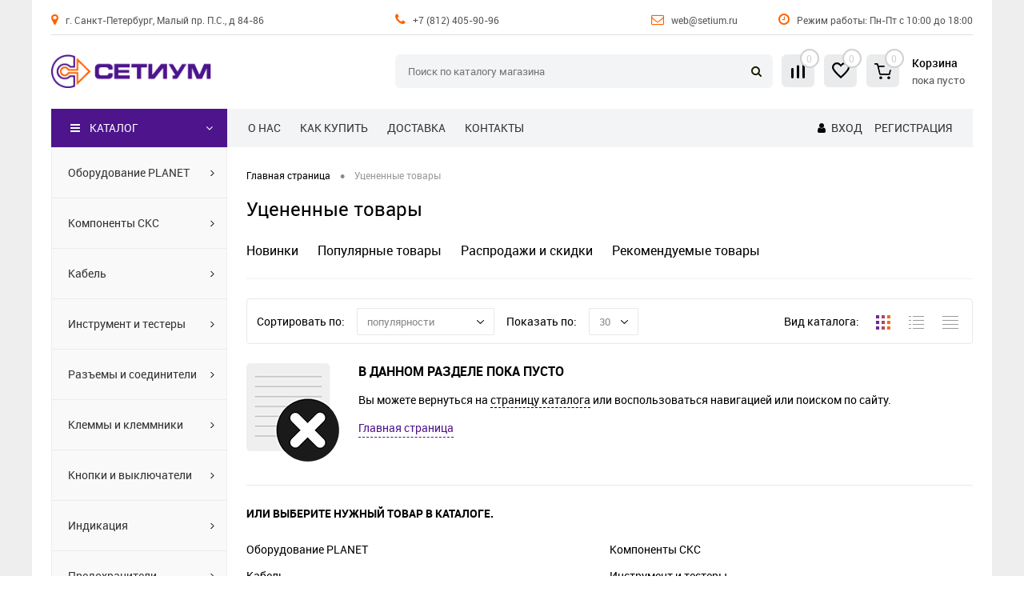

--- FILE ---
content_type: text/html; charset=UTF-8
request_url: https://setium.ru/discount/
body_size: 11793
content:
<!DOCTYPE html>
<html lang="ru">
	<head>
		<meta charset="UTF-8">
		<meta name="format-detection" content="telephone=no">
		<meta name="viewport" content="width=device-width, initial-scale=1, maximum-scale=1, user-scalable=0">
		<link rel="shortcut icon" type="image/x-icon" href="/favicon.ico?v=1670947465">
		<meta http-equiv="X-UA-Compatible" content="IE=edge">
		<meta name="theme-color" content="#4d148c">
																																								<meta http-equiv="Content-Type" content="text/html; charset=UTF-8" />
<meta name="robots" content="index, follow" />
<meta name="keywords" content="Уцененные товары" />
<meta name="description" content="Уцененные товары" />
<link href="/bitrix/cache/css/s1/dresscode/kernel_main/kernel_main_v1.css?176922085610074" type="text/css"  rel="stylesheet" />
<link href="/bitrix/js/ui/design-tokens/dist/ui.design-tokens.min.css?168830953122029" type="text/css"  rel="stylesheet" />
<link href="/bitrix/js/ui/fonts/opensans/ui.font.opensans.min.css?16883094712320" type="text/css"  rel="stylesheet" />
<link href="/bitrix/js/main/popup/dist/main.popup.bundle.min.css?168830955726598" type="text/css"  rel="stylesheet" />
<link href="/bitrix/cache/css/s1/dresscode/page_5cd1ddf4b04e0173e9891e6442ef4857/page_5cd1ddf4b04e0173e9891e6442ef4857_v1.css?17692229027817" type="text/css"  rel="stylesheet" />
<link href="/bitrix/cache/css/s1/dresscode/template_599b51fde1f961d6f3da70bdc1f299e3/template_599b51fde1f961d6f3da70bdc1f299e3_v1.css?1769220861359442" type="text/css"  data-template-style="true" rel="stylesheet" />
<link href="/bitrix/panel/main/popup.min.css?168830950420774" type="text/css"  data-template-style="true"  rel="stylesheet" />
<script>if(!window.BX)window.BX={};if(!window.BX.message)window.BX.message=function(mess){if(typeof mess==='object'){for(let i in mess) {BX.message[i]=mess[i];} return true;}};</script>
<script>(window.BX||top.BX).message({'JS_CORE_LOADING':'Загрузка...','JS_CORE_NO_DATA':'- Нет данных -','JS_CORE_WINDOW_CLOSE':'Закрыть','JS_CORE_WINDOW_EXPAND':'Развернуть','JS_CORE_WINDOW_NARROW':'Свернуть в окно','JS_CORE_WINDOW_SAVE':'Сохранить','JS_CORE_WINDOW_CANCEL':'Отменить','JS_CORE_WINDOW_CONTINUE':'Продолжить','JS_CORE_H':'ч','JS_CORE_M':'м','JS_CORE_S':'с','JSADM_AI_HIDE_EXTRA':'Скрыть лишние','JSADM_AI_ALL_NOTIF':'Показать все','JSADM_AUTH_REQ':'Требуется авторизация!','JS_CORE_WINDOW_AUTH':'Войти','JS_CORE_IMAGE_FULL':'Полный размер'});</script>

<script src="/bitrix/js/main/core/core.min.js?1688309559219752"></script>

<script>BX.setJSList(['/bitrix/js/main/core/core_ajax.js','/bitrix/js/main/core/core_promise.js','/bitrix/js/main/polyfill/promise/js/promise.js','/bitrix/js/main/loadext/loadext.js','/bitrix/js/main/loadext/extension.js','/bitrix/js/main/polyfill/promise/js/promise.js','/bitrix/js/main/polyfill/find/js/find.js','/bitrix/js/main/polyfill/includes/js/includes.js','/bitrix/js/main/polyfill/matches/js/matches.js','/bitrix/js/ui/polyfill/closest/js/closest.js','/bitrix/js/main/polyfill/fill/main.polyfill.fill.js','/bitrix/js/main/polyfill/find/js/find.js','/bitrix/js/main/polyfill/matches/js/matches.js','/bitrix/js/main/polyfill/core/dist/polyfill.bundle.js','/bitrix/js/main/core/core.js','/bitrix/js/main/polyfill/intersectionobserver/js/intersectionobserver.js','/bitrix/js/main/lazyload/dist/lazyload.bundle.js','/bitrix/js/main/polyfill/core/dist/polyfill.bundle.js','/bitrix/js/main/parambag/dist/parambag.bundle.js']);
</script>
<script>(window.BX||top.BX).message({'pull_server_enabled':'Y','pull_config_timestamp':'1679678820','pull_guest_mode':'N','pull_guest_user_id':'0'});(window.BX||top.BX).message({'PULL_OLD_REVISION':'Для продолжения корректной работы с сайтом необходимо перезагрузить страницу.'});</script>
<script>(window.BX||top.BX).message({'JS_CORE_LOADING':'Загрузка...','JS_CORE_NO_DATA':'- Нет данных -','JS_CORE_WINDOW_CLOSE':'Закрыть','JS_CORE_WINDOW_EXPAND':'Развернуть','JS_CORE_WINDOW_NARROW':'Свернуть в окно','JS_CORE_WINDOW_SAVE':'Сохранить','JS_CORE_WINDOW_CANCEL':'Отменить','JS_CORE_WINDOW_CONTINUE':'Продолжить','JS_CORE_H':'ч','JS_CORE_M':'м','JS_CORE_S':'с','JSADM_AI_HIDE_EXTRA':'Скрыть лишние','JSADM_AI_ALL_NOTIF':'Показать все','JSADM_AUTH_REQ':'Требуется авторизация!','JS_CORE_WINDOW_AUTH':'Войти','JS_CORE_IMAGE_FULL':'Полный размер'});</script>
<script>(window.BX||top.BX).message({'AMPM_MODE':false});(window.BX||top.BX).message({'MONTH_1':'Январь','MONTH_2':'Февраль','MONTH_3':'Март','MONTH_4':'Апрель','MONTH_5':'Май','MONTH_6':'Июнь','MONTH_7':'Июль','MONTH_8':'Август','MONTH_9':'Сентябрь','MONTH_10':'Октябрь','MONTH_11':'Ноябрь','MONTH_12':'Декабрь','MONTH_1_S':'января','MONTH_2_S':'февраля','MONTH_3_S':'марта','MONTH_4_S':'апреля','MONTH_5_S':'мая','MONTH_6_S':'июня','MONTH_7_S':'июля','MONTH_8_S':'августа','MONTH_9_S':'сентября','MONTH_10_S':'октября','MONTH_11_S':'ноября','MONTH_12_S':'декабря','MON_1':'янв','MON_2':'фев','MON_3':'мар','MON_4':'апр','MON_5':'май','MON_6':'июн','MON_7':'июл','MON_8':'авг','MON_9':'сен','MON_10':'окт','MON_11':'ноя','MON_12':'дек','DAY_OF_WEEK_0':'Воскресенье','DAY_OF_WEEK_1':'Понедельник','DAY_OF_WEEK_2':'Вторник','DAY_OF_WEEK_3':'Среда','DAY_OF_WEEK_4':'Четверг','DAY_OF_WEEK_5':'Пятница','DAY_OF_WEEK_6':'Суббота','DOW_0':'Вс','DOW_1':'Пн','DOW_2':'Вт','DOW_3':'Ср','DOW_4':'Чт','DOW_5':'Пт','DOW_6':'Сб','FD_SECOND_AGO_0':'#VALUE# секунд назад','FD_SECOND_AGO_1':'#VALUE# секунду назад','FD_SECOND_AGO_10_20':'#VALUE# секунд назад','FD_SECOND_AGO_MOD_1':'#VALUE# секунду назад','FD_SECOND_AGO_MOD_2_4':'#VALUE# секунды назад','FD_SECOND_AGO_MOD_OTHER':'#VALUE# секунд назад','FD_SECOND_DIFF_0':'#VALUE# секунд','FD_SECOND_DIFF_1':'#VALUE# секунда','FD_SECOND_DIFF_10_20':'#VALUE# секунд','FD_SECOND_DIFF_MOD_1':'#VALUE# секунда','FD_SECOND_DIFF_MOD_2_4':'#VALUE# секунды','FD_SECOND_DIFF_MOD_OTHER':'#VALUE# секунд','FD_SECOND_SHORT':'#VALUE#с','FD_MINUTE_AGO_0':'#VALUE# минут назад','FD_MINUTE_AGO_1':'#VALUE# минуту назад','FD_MINUTE_AGO_10_20':'#VALUE# минут назад','FD_MINUTE_AGO_MOD_1':'#VALUE# минуту назад','FD_MINUTE_AGO_MOD_2_4':'#VALUE# минуты назад','FD_MINUTE_AGO_MOD_OTHER':'#VALUE# минут назад','FD_MINUTE_DIFF_0':'#VALUE# минут','FD_MINUTE_DIFF_1':'#VALUE# минута','FD_MINUTE_DIFF_10_20':'#VALUE# минут','FD_MINUTE_DIFF_MOD_1':'#VALUE# минута','FD_MINUTE_DIFF_MOD_2_4':'#VALUE# минуты','FD_MINUTE_DIFF_MOD_OTHER':'#VALUE# минут','FD_MINUTE_0':'#VALUE# минут','FD_MINUTE_1':'#VALUE# минуту','FD_MINUTE_10_20':'#VALUE# минут','FD_MINUTE_MOD_1':'#VALUE# минуту','FD_MINUTE_MOD_2_4':'#VALUE# минуты','FD_MINUTE_MOD_OTHER':'#VALUE# минут','FD_MINUTE_SHORT':'#VALUE#мин','FD_HOUR_AGO_0':'#VALUE# часов назад','FD_HOUR_AGO_1':'#VALUE# час назад','FD_HOUR_AGO_10_20':'#VALUE# часов назад','FD_HOUR_AGO_MOD_1':'#VALUE# час назад','FD_HOUR_AGO_MOD_2_4':'#VALUE# часа назад','FD_HOUR_AGO_MOD_OTHER':'#VALUE# часов назад','FD_HOUR_DIFF_0':'#VALUE# часов','FD_HOUR_DIFF_1':'#VALUE# час','FD_HOUR_DIFF_10_20':'#VALUE# часов','FD_HOUR_DIFF_MOD_1':'#VALUE# час','FD_HOUR_DIFF_MOD_2_4':'#VALUE# часа','FD_HOUR_DIFF_MOD_OTHER':'#VALUE# часов','FD_HOUR_SHORT':'#VALUE#ч','FD_YESTERDAY':'вчера','FD_TODAY':'сегодня','FD_TOMORROW':'завтра','FD_DAY_AGO_0':'#VALUE# дней назад','FD_DAY_AGO_1':'#VALUE# день назад','FD_DAY_AGO_10_20':'#VALUE# дней назад','FD_DAY_AGO_MOD_1':'#VALUE# день назад','FD_DAY_AGO_MOD_2_4':'#VALUE# дня назад','FD_DAY_AGO_MOD_OTHER':'#VALUE# дней назад','FD_DAY_DIFF_0':'#VALUE# дней','FD_DAY_DIFF_1':'#VALUE# день','FD_DAY_DIFF_10_20':'#VALUE# дней','FD_DAY_DIFF_MOD_1':'#VALUE# день','FD_DAY_DIFF_MOD_2_4':'#VALUE# дня','FD_DAY_DIFF_MOD_OTHER':'#VALUE# дней','FD_DAY_AT_TIME':'#DAY# в #TIME#','FD_DAY_SHORT':'#VALUE#д','FD_MONTH_AGO_0':'#VALUE# месяцев назад','FD_MONTH_AGO_1':'#VALUE# месяц назад','FD_MONTH_AGO_10_20':'#VALUE# месяцев назад','FD_MONTH_AGO_MOD_1':'#VALUE# месяц назад','FD_MONTH_AGO_MOD_2_4':'#VALUE# месяца назад','FD_MONTH_AGO_MOD_OTHER':'#VALUE# месяцев назад','FD_MONTH_DIFF_0':'#VALUE# месяцев','FD_MONTH_DIFF_1':'#VALUE# месяц','FD_MONTH_DIFF_10_20':'#VALUE# месяцев','FD_MONTH_DIFF_MOD_1':'#VALUE# месяц','FD_MONTH_DIFF_MOD_2_4':'#VALUE# месяца','FD_MONTH_DIFF_MOD_OTHER':'#VALUE# месяцев','FD_MONTH_SHORT':'#VALUE#мес','FD_YEARS_AGO_0':'#VALUE# лет назад','FD_YEARS_AGO_1':'#VALUE# год назад','FD_YEARS_AGO_10_20':'#VALUE# лет назад','FD_YEARS_AGO_MOD_1':'#VALUE# год назад','FD_YEARS_AGO_MOD_2_4':'#VALUE# года назад','FD_YEARS_AGO_MOD_OTHER':'#VALUE# лет назад','FD_YEARS_DIFF_0':'#VALUE# лет','FD_YEARS_DIFF_1':'#VALUE# год','FD_YEARS_DIFF_10_20':'#VALUE# лет','FD_YEARS_DIFF_MOD_1':'#VALUE# год','FD_YEARS_DIFF_MOD_2_4':'#VALUE# года','FD_YEARS_DIFF_MOD_OTHER':'#VALUE# лет','FD_YEARS_SHORT_0':'#VALUE#л','FD_YEARS_SHORT_1':'#VALUE#г','FD_YEARS_SHORT_10_20':'#VALUE#л','FD_YEARS_SHORT_MOD_1':'#VALUE#г','FD_YEARS_SHORT_MOD_2_4':'#VALUE#г','FD_YEARS_SHORT_MOD_OTHER':'#VALUE#л','CAL_BUTTON':'Выбрать','CAL_TIME_SET':'Установить время','CAL_TIME':'Время','FD_LAST_SEEN_TOMORROW':'завтра в #TIME#','FD_LAST_SEEN_NOW':'только что','FD_LAST_SEEN_TODAY':'сегодня в #TIME#','FD_LAST_SEEN_YESTERDAY':'вчера в #TIME#','FD_LAST_SEEN_MORE_YEAR':'более года назад'});</script>
<script type="extension/settings" data-extension="main.date">{"formats":{"FORMAT_DATE":"DD.MM.YYYY","FORMAT_DATETIME":"DD.MM.YYYY HH:MI:SS","SHORT_DATE_FORMAT":"d.m.Y","MEDIUM_DATE_FORMAT":"j M Y","LONG_DATE_FORMAT":"j F Y","DAY_MONTH_FORMAT":"j F","DAY_SHORT_MONTH_FORMAT":"j M","SHORT_DAY_OF_WEEK_MONTH_FORMAT":"D, j F","SHORT_DAY_OF_WEEK_SHORT_MONTH_FORMAT":"D, j M","DAY_OF_WEEK_MONTH_FORMAT":"l, j F","FULL_DATE_FORMAT":"l, j F Y","SHORT_TIME_FORMAT":"H:i","LONG_TIME_FORMAT":"H:i:s"}}</script>
<script>(window.BX||top.BX).message({'WEEK_START':'1'});</script>
<script>(window.BX||top.BX).message({'LANGUAGE_ID':'ru','FORMAT_DATE':'DD.MM.YYYY','FORMAT_DATETIME':'DD.MM.YYYY HH:MI:SS','COOKIE_PREFIX':'SETIUM_V4','SERVER_TZ_OFFSET':'10800','UTF_MODE':'Y','SITE_ID':'s1','SITE_DIR':'/','USER_ID':'','SERVER_TIME':'1769222902','USER_TZ_OFFSET':'0','USER_TZ_AUTO':'Y','bitrix_sessid':'b3563cb5cff4fc4253117d11c869a01a'});</script>


<script  src="/bitrix/cache/js/s1/dresscode/kernel_main/kernel_main_v1.js?1769220856132855"></script>
<script src="/bitrix/js/pull/protobuf/protobuf.min.js?167094704976433"></script>
<script src="/bitrix/js/pull/protobuf/model.min.js?167094704914190"></script>
<script src="/bitrix/js/rest/client/rest.client.min.js?16709470519240"></script>
<script src="/bitrix/js/pull/client/pull.client.min.js?168830952348309"></script>
<script src="/bitrix/js/main/popup/dist/main.popup.bundle.min.js?168830955765670"></script>
<script>BX.setJSList(['/bitrix/js/main/core/core_fx.js','/bitrix/js/main/pageobject/pageobject.js','/bitrix/js/main/core/core_window.js','/bitrix/js/main/date/main.date.js','/bitrix/js/main/core/core_date.js','/bitrix/components/dresscode/simple.offers/templates/.default/script.js','/bitrix/templates/dresscode/js/jquery-1.11.0.min.js','/bitrix/templates/dresscode/js/jquery.easing.1.3.js','/bitrix/templates/dresscode/js/rangeSlider.js','/bitrix/templates/dresscode/js/maskedinput.js','/bitrix/templates/dresscode/js/system.js','/bitrix/templates/dresscode/js/topMenu.js','/bitrix/templates/dresscode/js/topSearch.js','/bitrix/templates/dresscode/js/dwCarousel.js','/bitrix/templates/dresscode/js/dwSlider.js','/bitrix/templates/dresscode/js/dwZoomer.js','/bitrix/templates/dresscode/js/dwTimer.js','/bitrix/templates/dresscode/js/att.js','/bitrix/components/dresscode/search.line/templates/version2/script.js','/bitrix/templates/dresscode/components/bitrix/menu/leftMenu/script.js']);</script>
<script>BX.setCSSList(['/bitrix/js/main/core/css/core_date.css','/bitrix/templates/dresscode/components/bitrix/menu/personal/style.css','/bitrix/components/dresscode/simple.offers/templates/.default/style.css','/bitrix/templates/dresscode/components/bitrix/system.pagenavigation/round/style.css','/bitrix/templates/dresscode/fonts/roboto/roboto.css','/assets/font/font-icon/font-awesome/css/font-awesome.css','/bitrix/templates/dresscode/themes/white/mint/style.css','/bitrix/templates/dresscode/headers/header6/css/style.css','/bitrix/templates/dresscode/headers/header6/css/types/type1.css','/bitrix/components/dresscode/search.line/templates/version2/style.css','/bitrix/components/dresscode/compare.line/templates/version4/style.css','/bitrix/components/dresscode/favorite.line/templates/version4/style.css','/bitrix/templates/dresscode/components/bitrix/sale.basket.basket.line/topCart5/style.css','/bitrix/templates/dresscode/components/bitrix/news.list/agenda1/style.css','/bitrix/templates/dresscode/components/bitrix/menu/topMenu/style.css','/bitrix/templates/dresscode/components/bitrix/menu/leftMenu/style.css','/bitrix/templates/dresscode/components/bitrix/subscribe.form/.default/style.css','/bitrix/templates/dresscode/components/bitrix/news.list/leftNewsAtt/style.css','/bitrix/templates/dresscode/components/bitrix/breadcrumb/att_breadcrumb/style.css','/bitrix/templates/dresscode/styles.css','/bitrix/templates/dresscode/template_styles.css']);</script>
<script>
					(function () {
						"use strict";

						var counter = function ()
						{
							var cookie = (function (name) {
								var parts = ("; " + document.cookie).split("; " + name + "=");
								if (parts.length == 2) {
									try {return JSON.parse(decodeURIComponent(parts.pop().split(";").shift()));}
									catch (e) {}
								}
							})("BITRIX_CONVERSION_CONTEXT_s1");

							if (cookie && cookie.EXPIRE >= BX.message("SERVER_TIME"))
								return;

							var request = new XMLHttpRequest();
							request.open("POST", "/bitrix/tools/conversion/ajax_counter.php", true);
							request.setRequestHeader("Content-type", "application/x-www-form-urlencoded");
							request.send(
								"SITE_ID="+encodeURIComponent("s1")+
								"&sessid="+encodeURIComponent(BX.bitrix_sessid())+
								"&HTTP_REFERER="+encodeURIComponent(document.referrer)
							);
						};

						if (window.frameRequestStart === true)
							BX.addCustomEvent("onFrameDataReceived", counter);
						else
							BX.ready(counter);
					})();
				</script>
<script data-skip-moving="true"> (function(m,e,t,r,i,k,a){m[i]=m[i]||function(){(m[i].a=m[i].a||[]).push(arguments)}; m[i].l=1*new Date(); for (var j = 0; j < document.scripts.length; j++) {if (document.scripts[j].src === r) { return; }} k=e.createElement(t),a=e.getElementsByTagName(t)[0],k.async=1,k.src=r,a.parentNode.insertBefore(k,a)}) (window, document, "script", "https://mc.yandex.ru/metrika/tag.js", "ym"); ym(97663514, "init", { clickmap:true, trackLinks:true, accurateTrackBounce:true }); </script> <noscript><div><img src="https://mc.yandex.ru/watch/97663514" style="position:absolute; left:-9999px;" alt="" /></div></noscript>



<script  src="/bitrix/cache/js/s1/dresscode/template_af7748366d31d2dfcf4a0f640e48d695/template_af7748366d31d2dfcf4a0f640e48d695_v1.js?1769220861226148"></script>
<script  src="/bitrix/cache/js/s1/dresscode/page_8067769210e88165dad2211634152573/page_8067769210e88165dad2211634152573_v1.js?17692229021626"></script>

		<title>Уцененные товары</title>
	</head>
	<body class="loading  panels_white">
		<div id="panel">
					</div>
	<div class="foundation-holder">
		<div id="foundation">
			<div id="subHeader6">
	<div class="limiter">
		<div class="subTable headerTop">
			<div class="subTableColumn">
				<div class="headerItem"><span class="fa fa-map-marker"></span> <a href="/about/contacts/">г. Санкт-Петербург, Малый пр. П.С., д 84-86</a></div>
			</div>
			<div class="subTableColumn">
				<div class="headerItem"><span class="fa fa-phone"></span> <a href="tel:+7 (812) 405-90-96">+7 (812) 405-90-96</a> &nbsp; <a href="tel:"></a></div>
			</div>
			<div class="subTableColumn">
				<div class="headerItem"><span class="fa fa-envelope-o"></span> <a href="mailto:web@setium.ru">web@setium.ru</a> </div>
			</div>
			<div class="subTableColumn">
				<div class="headerItem"><span class="fa fa-clock-o"></span> Режим работы: Пн-Пт с 10:00 до 18:00</div>
			</div>
		</div>
		<div class="clear"></div>

		<div class="subTable headerMiddle">
			<div class="subTableColumn">
				<div id="logo">
					<a href="/"><img src="/assets/images/logo.png?v=1687953803"></a>
				</div>
			</div>
			<div class="subTableColumn">
				<div id="topSearchLine">
					<div id="topSearch2">
	<form action="/search/" method="GET" id="topSearchForm">
		<div class="searchContainerInner">
			<div class="searchContainer">
				<div class="searchColumn">
					<input type="text" name="q" value="" autocomplete="off" placeholder="Поиск по каталогу магазина" id="searchQuery">
				</div>
				<div class="searchColumn">
					<input type="submit" name="send" value="Y" id="goSearch">
					<input type="hidden" name="r" value="Y">
				</div>
			</div>
		</div>
	</form>
</div>
<div id="searchResult"></div>
<div id="searchOverlap"></div>
<script>
	var searchAjaxPath = "/bitrix/components/dresscode/search.line/ajax.php";
	var searchProductParams = '{"COMPONENT_TEMPLATE":"version2","IBLOCK_TYPE":"catalog","IBLOCK_ID":"16","CACHE_TYPE":"A","CACHE_TIME":"3600000","PRICE_CODE":["BASE"],"CONVERT_CURRENCY":"Y","CURRENCY_ID":"RUB","PROPERTY_CODE":["OFFERS","ATT_BRAND","COLOR","ZOOM2","BATTERY_LIFE","SWITCH","GRAF_PROC","LENGTH_OF_CORD","DISPLAY","LOADING_LAUNDRY","FULL_HD_VIDEO_RECORD","INTERFACE","COMPRESSORS","Number_of_Outlets","MAX_RESOLUTION_VIDEO","MAX_BUS_FREQUENCY","MAX_RESOLUTION","FREEZER","POWER_SUB","POWER","HARD_DRIVE_SPACE","MEMORY","OS","ZOOM","PAPER_FEED","SUPPORTED_STANDARTS","VIDEO_FORMAT","SUPPORT_2SIM","MP3","ETHERNET_PORTS","MATRIX","CAMERA","PHOTOSENSITIVITY","DEFROST","SPEED_WIFI","SPIN_SPEED","PRINT_SPEED","SOCKET","IMAGE_STABILIZER","GSM","SIM","TYPE","MEMORY_CARD","TYPE_BODY","TYPE_MOUSE","TYPE_PRINT","CONNECTION","TYPE_OF_CONTROL","TYPE_DISPLAY","TYPE2","REFRESH_RATE","RANGE","AMOUNT_MEMORY","MEMORY_CAPACITY","VIDEO_BRAND","DIAGONAL","RESOLUTION","TOUCH","CORES","LINE_PROC","PROCESSOR","CLOCK_SPEED","TYPE_PROCESSOR","PROCESSOR_SPEED","HARD_DRIVE","HARD_DRIVE_TYPE","Number_of_memory_slots","MAXIMUM_MEMORY_FREQUENCY","TYPE_MEMORY","BLUETOOTH","FM","GPS","HDMI","SMART_TV","USB","WIFI","FLASH","ROTARY_DISPLAY","SUPPORT_3D","SUPPORT_3G","WITH_COOLER","FINGERPRINT","COLLECTION","TOTAL_OUTPUT_POWER","VID_ZASTECHKI","VID_SUMKI","PROFILE","VYSOTA_RUCHEK","GAS_CONTROL","WARRANTY","GRILL","MORE_PROPERTIES","GENRE","OTSEKOV","CONVECTION","INTAKE_POWER","NAZNAZHENIE","BULK","PODKLADKA","SURFACE_COATING","brand_tyres","SEASON","SEASONOST","DUST_COLLECTION","REF","COUNTRY_BRAND","DRYING","REMOVABLE_TOP_COVER","CONTROL","FINE_FILTER","FORM_FAKTOR","SKU_COLOR","CML2_ARTICLE","DELIVERY","PICKUP","USER_ID","BLOG_POST_ID","VIDEO","BLOG_COMMENTS_CNT","VOTE_COUNT","SHOW_MENU","SIMILAR_PRODUCT","RATING","RELATED_PRODUCT","VOTE_SUM",""],"HIDE_NOT_AVAILABLE":"N","HIDE_MEASURES":"N","~COMPONENT_TEMPLATE":"version2","~IBLOCK_TYPE":"catalog","~IBLOCK_ID":"16","~CACHE_TYPE":"A","~CACHE_TIME":"3600000","~PRICE_CODE":["BASE"],"~CONVERT_CURRENCY":"Y","~CURRENCY_ID":"RUB","~PROPERTY_CODE":["OFFERS","ATT_BRAND","COLOR","ZOOM2","BATTERY_LIFE","SWITCH","GRAF_PROC","LENGTH_OF_CORD","DISPLAY","LOADING_LAUNDRY","FULL_HD_VIDEO_RECORD","INTERFACE","COMPRESSORS","Number_of_Outlets","MAX_RESOLUTION_VIDEO","MAX_BUS_FREQUENCY","MAX_RESOLUTION","FREEZER","POWER_SUB","POWER","HARD_DRIVE_SPACE","MEMORY","OS","ZOOM","PAPER_FEED","SUPPORTED_STANDARTS","VIDEO_FORMAT","SUPPORT_2SIM","MP3","ETHERNET_PORTS","MATRIX","CAMERA","PHOTOSENSITIVITY","DEFROST","SPEED_WIFI","SPIN_SPEED","PRINT_SPEED","SOCKET","IMAGE_STABILIZER","GSM","SIM","TYPE","MEMORY_CARD","TYPE_BODY","TYPE_MOUSE","TYPE_PRINT","CONNECTION","TYPE_OF_CONTROL","TYPE_DISPLAY","TYPE2","REFRESH_RATE","RANGE","AMOUNT_MEMORY","MEMORY_CAPACITY","VIDEO_BRAND","DIAGONAL","RESOLUTION","TOUCH","CORES","LINE_PROC","PROCESSOR","CLOCK_SPEED","TYPE_PROCESSOR","PROCESSOR_SPEED","HARD_DRIVE","HARD_DRIVE_TYPE","Number_of_memory_slots","MAXIMUM_MEMORY_FREQUENCY","TYPE_MEMORY","BLUETOOTH","FM","GPS","HDMI","SMART_TV","USB","WIFI","FLASH","ROTARY_DISPLAY","SUPPORT_3D","SUPPORT_3G","WITH_COOLER","FINGERPRINT","COLLECTION","TOTAL_OUTPUT_POWER","VID_ZASTECHKI","VID_SUMKI","PROFILE","VYSOTA_RUCHEK","GAS_CONTROL","WARRANTY","GRILL","MORE_PROPERTIES","GENRE","OTSEKOV","CONVECTION","INTAKE_POWER","NAZNAZHENIE","BULK","PODKLADKA","SURFACE_COATING","brand_tyres","SEASON","SEASONOST","DUST_COLLECTION","REF","COUNTRY_BRAND","DRYING","REMOVABLE_TOP_COVER","CONTROL","FINE_FILTER","FORM_FAKTOR","SKU_COLOR","CML2_ARTICLE","DELIVERY","PICKUP","USER_ID","BLOG_POST_ID","VIDEO","BLOG_COMMENTS_CNT","VOTE_COUNT","SHOW_MENU","SIMILAR_PRODUCT","RATING","RELATED_PRODUCT","VOTE_SUM",""],"~HIDE_NOT_AVAILABLE":"N","~HIDE_MEASURES":"N","LAZY_LOAD_PICTURES":"N"}';
</script>				</div>
			</div>
			<div class="subTableColumn">
				<div class="verticalBlock">
					<div class="toolsContainer">
					<div class="topCompare">
						<div id="flushTopCompare">
							<!--'start_frame_cache_yqTuxz'-->
<a class="text">
	<span class="icon"></span>
	<span class="value">0</span>
</a>

<script>
	window.compareTemplate = "version4";
</script>

<!--'end_frame_cache_yqTuxz'-->						</div>
					</div>
					<div class="topWishlist">
						<div id="flushTopwishlist">
							<!--'start_frame_cache_zkASNO'--><a class="text">
	<span class="icon"></span>
	<span class="value">0</span>
</a>

<script>
	window.wishListTemplate = "version4";
</script>

<!--'end_frame_cache_zkASNO'-->						</div>
					</div>

						<div class="cart">
							<div id="flushTopCart">
								<!--'start_frame_cache_FKauiI'-->	<a class="countLink">
		<span class="count">0</span>
	</a>
	<a class="heading">
		<span class="cartLabel">
			Корзина
		</span>
		<br>
		<span class="total">
							пока пусто					</span>
	</a>
<script>
	window.topCartTemplate = "topCart5";
</script>
<!--'end_frame_cache_FKauiI'-->							</div>
						</div>
					</div>
				</div>
			</div>
		</div>


		<div class="subTable headerBottom">
			<div class="subTableColumn">
				Каталог
			</div>
			<div class="subTableColumn">
				<div class="headerLineMenu">
						<ul id="topMenu">
		
							<li><a href="/about/">О нас</a></li>
			
		
							<li><a href="/about/howtobuy/">Как купить</a></li>
			
		
							<li><a href="/about/delivery/">Доставка</a></li>
			
		
							<li><a href="/about/contacts/">Контакты</a></li>
			
			</ul>
				</div>
			</div>
			<div class="subTableColumn">
				<div id="topAuth">
					<ul>
							<li><span class="fa fa-user"></span> <a href="/auth/?backurl=/discount/">Вход</a></li>
	<li><a href="/auth/?register=yes&amp;backurl=/discount/">Регистрация</a></li>
					</ul>
				</div>
			</div>
		</div>
	</div>
</div>
			<div id="main" class="color_white">
				<div class="limiter">
					<div class="compliter">

													




<div id="left">
	<a href="/catalog/" class="heading orange" id="catalogMenuHeading">Каталог<ins><span class="fa fa-reorder"></span></ins></a>
	<div class="collapsed"> <!-- collapsed -->
					<ul id="leftMenu">
							<li>
					<a href="/catalog/setevoe-oborudovanie/" class="menuLink">
						<span class="tb">
								<span class="pc no-image">
																	</span>
							<span class="tx">
								<span class="link-title">Оборудование PLANET</span>
							</span>
						</span>
					</a>
									</li>
							<li>
					<a href="/catalog/komponenti-sks/" class="menuLink">
						<span class="tb">
								<span class="pc no-image">
																	</span>
							<span class="tx">
								<span class="link-title">Компоненты СКС</span>
							</span>
						</span>
					</a>
									</li>
							<li>
					<a href="/catalog/cable/" class="menuLink">
						<span class="tb">
								<span class="pc no-image">
																	</span>
							<span class="tx">
								<span class="link-title">Кабель</span>
							</span>
						</span>
					</a>
									</li>
							<li>
					<a href="/catalog/instrument-i-testery/" class="menuLink">
						<span class="tb">
								<span class="pc no-image">
																	</span>
							<span class="tx">
								<span class="link-title">Инструмент и тестеры</span>
							</span>
						</span>
					</a>
									</li>
							<li>
					<a href="/catalog/razjemi-soediniteli/" class="menuLink">
						<span class="tb">
								<span class="pc no-image">
																	</span>
							<span class="tx">
								<span class="link-title">Разъемы и соединители</span>
							</span>
						</span>
					</a>
									</li>
							<li>
					<a href="/catalog/klemmy-klemmniki/" class="menuLink">
						<span class="tb">
								<span class="pc no-image">
																	</span>
							<span class="tx">
								<span class="link-title">Клеммы и клеммники</span>
							</span>
						</span>
					</a>
									</li>
							<li>
					<a href="/catalog/knopki-vyklyuchateli/" class="menuLink selected">
						<span class="tb">
								<span class="pc no-image">
																	</span>
							<span class="tx">
								<span class="link-title">Кнопки и выключатели</span>
							</span>
						</span>
					</a>
									</li>
							<li>
					<a href="/catalog/indikaciya/" class="menuLink">
						<span class="tb">
								<span class="pc no-image">
																	</span>
							<span class="tx">
								<span class="link-title">Индикация</span>
							</span>
						</span>
					</a>
									</li>
							<li>
					<a href="/catalog/predokhraniteli/" class="menuLink">
						<span class="tb">
								<span class="pc no-image">
																	</span>
							<span class="tx">
								<span class="link-title">Предохранители</span>
							</span>
						</span>
					</a>
									</li>
							<li>
					<a href="/catalog/shuri-interfeysnie/" class="menuLink">
						<span class="tb">
								<span class="pc no-image">
																	</span>
							<span class="tx">
								<span class="link-title">Шнуры интерфейсные</span>
							</span>
						</span>
					</a>
									</li>
							<li>
					<a href="/catalog/shnury-pitaniya-220/" class="menuLink">
						<span class="tb">
								<span class="pc no-image">
																	</span>
							<span class="tx">
								<span class="link-title">Шнуры питания 220В</span>
							</span>
						</span>
					</a>
									</li>
							<li>
					<a href="/catalog/styajki-krepej/" class="menuLink">
						<span class="tb">
								<span class="pc no-image">
																	</span>
							<span class="tx">
								<span class="link-title">Стяжки кабельные и крепеж</span>
							</span>
						</span>
					</a>
									</li>
							<li>
					<a href="/catalog/ustanovochnye-izdeliya-korpusa/" class="menuLink">
						<span class="tb">
								<span class="pc no-image">
																	</span>
							<span class="tx">
								<span class="link-title">Установочные изделия и корпуса</span>
							</span>
						</span>
					</a>
									</li>
					</ul>
				</div>

		<!--div id="subscribe" class="sideBlock">
		    <div class="sideBlockContent">
			    <a class="heading" href="/personal/subscribe/">Подписка на новости магазина</a>
<p class="copy">Подпишитесь на рассылку и получайте свежие новости и акции нашего магазина. </p>				<script>if (window.location.hash != '' && window.location.hash != '#') top.BX.ajax.history.checkRedirectStart('bxajaxid', '4fae68275847345dfd97ead5726402c8')</script><div id="comp_4fae68275847345dfd97ead5726402c8"><form action="/personal/subscribe/subscr_edit.php">
			<div class="hidden">
			<label for="sf_RUB_ID_1">
				<input type="checkbox" name="sf_RUB_ID[]" id="sf_RUB_ID_1" value="1" checked /> Наши новости			</label>
		</div>
		<input type="text" name="sf_EMAIL" size="20" value="" placeholder="Адрес электронной почты" class="field">
	<input type="submit" name="OK" value="Подписаться" class="submit">
</form>
</div><script>if (top.BX.ajax.history.bHashCollision) top.BX.ajax.history.checkRedirectFinish('bxajaxid', '4fae68275847345dfd97ead5726402c8');</script><script>top.BX.ready(BX.defer(function() {window.AJAX_PAGE_STATE = new top.BX.ajax.component('comp_4fae68275847345dfd97ead5726402c8'); top.BX.ajax.history.init(window.AJAX_PAGE_STATE);}))</script>			</div>
		</div -->
		



	<div class="">
		<div id="specialBlockMoveContainer"></div>

	<div class="sideBlock" id="newsBlock">
		<a class="heading" href="/blog/">Готовые решения</a>
		<div class="sideBlockContent">
											<div class="newsPreview" id="bx_651765591_2125">
											<div class="newsPic">
							<a href="/blog/besprovodnye-wi-fi-soedineniya/"><img src="/upload/resize_cache/iblock/e46/130_170_1/10rls7jobz7aod82h7t9bt7z7dfafrv7.png" alt="Беспроводные Wi-Fi соединения"></a>
						</div>
										<div class="newsOverview">
												<a href="/blog/besprovodnye-wi-fi-soedineniya/" class="newsTitle">Беспроводные Wi-Fi соединения</a>
											</div>
				</div>
					
		</div>
	</div>









	<div class="sideBlock" id="newsBlock">
		<a class="heading" href="/news/">Новости</a>
		<div class="sideBlockContent">
											<div class="newsPreview" id="bx_1373509569_3778">
											<div class="newsPic">
							<a href="/news/novinki-vch-razemov-21-01-2026/"><img src="/upload/resize_cache/iblock/fbb/130_170_1/p40ly39ibz6u0gmevmsv0kaqwd3c5yas.png" alt="Новинки ВЧ разъемов"></a>
						</div>
										<div class="newsOverview">
												<a href="/news/novinki-vch-razemov-21-01-2026/" class="newsTitle">Новинки ВЧ разъемов</a>
											</div>
				</div>
											<div class="newsPreview" id="bx_1373509569_3767">
										<div class="newsOverview">
												<a href="/news/postuplenie-tovara-24-12-2025/" class="newsTitle">Поступление товара</a>
											</div>
				</div>
											<div class="newsPreview" id="bx_1373509569_3764">
										<div class="newsOverview">
												<a href="/news/noviy-kabel-rg-174/" class="newsTitle">Новый кабель RG-174 A/U</a>
											</div>
				</div>
					
		</div>
	</div>









		</div>
</div>												<div id="right">
															<div id="breadcrumbs"><ul itemscope itemtype="http://schema.org/BreadcrumbList"><li itemprop="itemListElement" itemscope itemtype="http://schema.org/ListItem"><a href="/" title="Главная страница" itemprop="item"><span itemprop="name">Главная страница</span></a><meta itemprop="position" content="1" /></li><li><span class="arrow"> &bull; </span></li><li><span class="changeName">Уцененные товары</span></li></ul></div>																												<h1>Уцененные товары</h1>
<div id="personalMenuWrap">
<ul id="personalMenu">

			<li><a href="/new/">Новинки</a></li>
		
			<li><a href="/popular/">Популярные товары</a></li>
		
			<li><a href="/sale/">Распродажи и скидки</a></li>
		
			<li><a href="/recommend/">Рекомендуемые товары</a></li>
		

</ul>
</div>




	




<div id="catalog" >
	<div id="catalogLine">
		                    <div class="column">
                <div class="label">
                    Сортировать по:                </div>
                <div class="dropDownList sortFields panel-change" id="selectSortParams">
                                                                <div class="dropDownSelected">популярности</div>
                                        <div class="dropDownItems">
                                                    <div class="dropDownItem selected" data-value="/discount/?SORT_FIELD=SHOWS">популярности</div>
                                                    <div class="dropDownItem" data-value="/discount/?SORT_FIELD=NAME">алфавиту</div>
                                                    <div class="dropDownItem" data-value="/discount/?SORT_FIELD=PRICE_ASC">увеличению цены</div>
                                                    <div class="dropDownItem" data-value="/discount/?SORT_FIELD=PRICE_DESC">уменьшению цены</div>
                                            </div>
                </div>
            </div>
                            <div class="column">
                <div class="label">
                    Показать по:                </div>
                 <div class="dropDownList countElements panel-change" id="selectCountElements">
                                                                 <div class="dropDownSelected">30</div>
                                        <div class="dropDownItems">
                                                    <div class="dropDownItem selected" data-value="/discount/?SORT_TO=30">30</div>
                                                    <div class="dropDownItem" data-value="/discount/?SORT_TO=60">60</div>
                                                    <div class="dropDownItem" data-value="/discount/?SORT_TO=90">90</div>
                                            </div>
                </div>
            </div>
         					<div class="column">
				<div class="label">
					Вид каталога:				</div>
				<div class="viewList">
											<div class="element"><a class="squares selected"></a></div>
											<div class="element"><a href="/discount/?VIEW=LINE" class="line"></a></div>
											<div class="element"><a href="/discount/?VIEW=TABLE" class="table"></a></div>
									</div>
			</div>
			</div>
			<div id="empty">
		<div class="emptyWrapper">
			<div class="pictureContainer">
				<img src="/bitrix/templates/dresscode/images/emptyFolder.png" alt="В данном разделе пока пусто" class="emptyImg">
			</div>
			<div class="info">
				<h3>В данном разделе пока пусто</h3>
				<p>Вы можете вернуться на <a href="/catalog/">страницу каталога</a> или воспользоваться навигацией или поиском по сайту.</p>
				<a href="/" class="back">Главная страница</a>
			</div>
		</div>
			<div class="emptyTitle">Или выберите нужный товар в каталоге.</div>
	<ul class="emptyMenu">
									<li><a href="/catalog/setevoe-oborudovanie/">Оборудование PLANET</a></li>
						
									<li><a href="/catalog/komponenti-sks/">Компоненты СКС</a></li>
						
									<li><a href="/catalog/cable/">Кабель</a></li>
						
									<li><a href="/catalog/instrument-i-testery/">Инструмент и тестеры</a></li>
						
									<li><a href="/catalog/razjemi-soediniteli/">Разъемы и соединители</a></li>
						
									<li><a href="/catalog/klemmy-klemmniki/">Клеммы и клеммники</a></li>
						
									<li><a href="/catalog/knopki-vyklyuchateli/">Кнопки и выключатели</a></li>
						
									<li><a href="/catalog/indikaciya/">Индикация</a></li>
						
									<li><a href="/catalog/predokhraniteli/">Предохранители</a></li>
						
									<li><a href="/catalog/shuri-interfeysnie/">Шнуры интерфейсные</a></li>
						
									<li><a href="/catalog/shnury-pitaniya-220/">Шнуры питания 220В</a></li>
						
									<li><a href="/catalog/styajki-krepej/">Стяжки кабельные и крепеж</a></li>
						
									<li><a href="/catalog/ustanovochnye-izdeliya-korpusa/">Установочные изделия и корпуса</a></li>
						
			</ul>
	</div>
<script>
	var catalogSectionParams = {"arParams":{"IBLOCK_TYPE":"catalog","IBLOCK_ID":16,"ELEMENT_SORT_FIELD":"sort","ELEMENT_SORT_ORDER":"asc","PROPERTY_CODE":["OFFERS","ATT_BRAND","COLOR","ZOOM2","BATTERY_LIFE","SWITCH","GRAF_PROC","LENGTH_OF_CORD","DISPLAY","LOADING_LAUNDRY","FULL_HD_VIDEO_RECORD","INTERFACE","COMPRESSORS","Number_of_Outlets","MAX_RESOLUTION_VIDEO","MAX_BUS_FREQUENCY","MAX_RESOLUTION","FREEZER","POWER_SUB","POWER","HARD_DRIVE_SPACE","MEMORY","OS","ZOOM","PAPER_FEED","SUPPORTED_STANDARTS","VIDEO_FORMAT","SUPPORT_2SIM","MP3","ETHERNET_PORTS","MATRIX","CAMERA","PHOTOSENSITIVITY","DEFROST","SPEED_WIFI","SPIN_SPEED","PRINT_SPEED","SOCKET","IMAGE_STABILIZER","GSM","SIM","TYPE","MEMORY_CARD","TYPE_BODY","TYPE_MOUSE","TYPE_PRINT","CONNECTION","TYPE_OF_CONTROL","TYPE_DISPLAY","TYPE2","REFRESH_RATE","RANGE","AMOUNT_MEMORY","MEMORY_CAPACITY","VIDEO_BRAND","DIAGONAL","RESOLUTION","TOUCH","CORES","LINE_PROC","PROCESSOR","CLOCK_SPEED","TYPE_PROCESSOR","PROCESSOR_SPEED","HARD_DRIVE","HARD_DRIVE_TYPE","Number_of_memory_slots","MAXIMUM_MEMORY_FREQUENCY","TYPE_MEMORY","BLUETOOTH","FM","GPS","HDMI","SMART_TV","USB","WIFI","FLASH","ROTARY_DISPLAY","SUPPORT_3D","SUPPORT_3G","WITH_COOLER","FINGERPRINT","COLLECTION","TOTAL_OUTPUT_POWER","HTML","VID_ZASTECHKI","VID_SUMKI","VIDEO","PROFILE","VYSOTA_RUCHEK","GAS_CONTROL","WARRANTY","GRILL","MORE_PROPERTIES","GENRE","OTSEKOV","CONVECTION","INTAKE_POWER","NAZNAZHENIE","BULK","PODKLADKA","SURFACE_COATING","brand_tyres","SEASON","SEASONOST","DUST_COLLECTION","REF","COUNTRY_BRAND","DRYING","REMOVABLE_TOP_COVER","CONTROL","FINE_FILTER","FORM_FAKTOR","SKU_COLOR","CML2_ARTICLE","DELIVERY","PICKUP","USER_ID","BLOG_POST_ID","BLOG_COMMENTS_CNT","VOTE_COUNT","SHOW_MENU","SIMILAR_PRODUCT","RATING","RELATED_PRODUCT","VOTE_SUM","MARKER_PHOTO","NEW","DELIVERY_DESC","SALE","MARKER","POPULAR","WEIGHT","HEIGHT","DEPTH","WIDTH",""],"PAGE_ELEMENT_COUNT":30,"LAZY_LOAD_PICTURES":"N","PRICE_CODE":["BASE"],"PAGER_TEMPLATE":"round","CONVERT_CURRENCY":"Y","CURRENCY_ID":"RUB","FILTER_NAME":"arrFilter","HIDE_MEASURES":null,"HIDE_NOT_AVAILABLE":null,"ADD_SECTIONS_CHAIN":false,"SHOW_ALL_WO_SECTION":true,"ENABLED_SKU_FILTER":"Y","SET_BROWSER_TITLE":"N","CACHE_FILTER":false,"CACHE_TYPE":"Y","SET_TITLE":false,"~IBLOCK_TYPE":"catalog","~IBLOCK_ID":"16","~ELEMENT_SORT_FIELD":null,"~ELEMENT_SORT_ORDER":null,"~PROPERTY_CODE":["OFFERS","ATT_BRAND","COLOR","ZOOM2","BATTERY_LIFE","SWITCH","GRAF_PROC","LENGTH_OF_CORD","DISPLAY","LOADING_LAUNDRY","FULL_HD_VIDEO_RECORD","INTERFACE","COMPRESSORS","Number_of_Outlets","MAX_RESOLUTION_VIDEO","MAX_BUS_FREQUENCY","MAX_RESOLUTION","FREEZER","POWER_SUB","POWER","HARD_DRIVE_SPACE","MEMORY","OS","ZOOM","PAPER_FEED","SUPPORTED_STANDARTS","VIDEO_FORMAT","SUPPORT_2SIM","MP3","ETHERNET_PORTS","MATRIX","CAMERA","PHOTOSENSITIVITY","DEFROST","SPEED_WIFI","SPIN_SPEED","PRINT_SPEED","SOCKET","IMAGE_STABILIZER","GSM","SIM","TYPE","MEMORY_CARD","TYPE_BODY","TYPE_MOUSE","TYPE_PRINT","CONNECTION","TYPE_OF_CONTROL","TYPE_DISPLAY","TYPE2","REFRESH_RATE","RANGE","AMOUNT_MEMORY","MEMORY_CAPACITY","VIDEO_BRAND","DIAGONAL","RESOLUTION","TOUCH","CORES","LINE_PROC","PROCESSOR","CLOCK_SPEED","TYPE_PROCESSOR","PROCESSOR_SPEED","HARD_DRIVE","HARD_DRIVE_TYPE","Number_of_memory_slots","MAXIMUM_MEMORY_FREQUENCY","TYPE_MEMORY","BLUETOOTH","FM","GPS","HDMI","SMART_TV","USB","WIFI","FLASH","ROTARY_DISPLAY","SUPPORT_3D","SUPPORT_3G","WITH_COOLER","FINGERPRINT","COLLECTION","TOTAL_OUTPUT_POWER","HTML","VID_ZASTECHKI","VID_SUMKI","VIDEO","PROFILE","VYSOTA_RUCHEK","GAS_CONTROL","WARRANTY","GRILL","MORE_PROPERTIES","GENRE","OTSEKOV","CONVECTION","INTAKE_POWER","NAZNAZHENIE","BULK","PODKLADKA","SURFACE_COATING","brand_tyres","SEASON","SEASONOST","DUST_COLLECTION","REF","COUNTRY_BRAND","DRYING","REMOVABLE_TOP_COVER","CONTROL","FINE_FILTER","FORM_FAKTOR","SKU_COLOR","CML2_ARTICLE","DELIVERY","PICKUP","USER_ID","BLOG_POST_ID","BLOG_COMMENTS_CNT","VOTE_COUNT","SHOW_MENU","SIMILAR_PRODUCT","RATING","RELATED_PRODUCT","VOTE_SUM","MARKER_PHOTO","NEW","DELIVERY_DESC","SALE","MARKER","POPULAR","WEIGHT","HEIGHT","DEPTH","WIDTH",""],"~PAGE_ELEMENT_COUNT":null,"~LAZY_LOAD_PICTURES":"N","~PRICE_CODE":["BASE"],"~PAGER_TEMPLATE":"round","~CONVERT_CURRENCY":"Y","~CURRENCY_ID":"RUB","~FILTER_NAME":"arrFilter","~HIDE_MEASURES":null,"~HIDE_NOT_AVAILABLE":null,"~ADD_SECTIONS_CHAIN":"N","~SHOW_ALL_WO_SECTION":"Y","~ENABLED_SKU_FILTER":"Y","~SET_BROWSER_TITLE":"N","~CACHE_FILTER":"N","~CACHE_TYPE":"Y","~SET_TITLE":"N","ADD_EDIT_BUTTONS":"N","SET_META_KEYWORDS":"Y","SET_META_DESCRIPTION":"Y","DISPLAY_TOP_PAGER":false,"DISPLAY_BOTTOM_PAGER":true,"PAGER_TITLE":"","PAGER_SHOW_ALWAYS":false,"PAGER_DESC_NUMBERING":false,"PAGER_DESC_NUMBERING_CACHE_TIME":0,"PAGER_SHOW_ALL":false,"CACHE_GROUPS":"Y","CACHE_TIME":0,"ELEMENT_SORT_FIELD2":"id","ELEMENT_SORT_ORDER2":"desc","SECTION_ID":0,"INCLUDE_SUBSECTIONS":"Y","USE_MAIN_ELEMENT_SECTION":false,"SET_LAST_MODIFIED":false,"PAGER_BASE_LINK_ENABLE":"Y"},"name":"dresscode:catalog.section","template":"squares","filter":null};
</script></div>

												
					</div>

				</div>
			</div>
		</div>
		
		<div id="homeTextATT">
Обращаем Ваше внимание на то, что данный интернет-сайт и его содержимое носит исключительно информационный характер и ни при каких условиях техническая информация, размещенная на сайте, не являются публичной офертой, определяемой положениями Статьи 437 Гражданского кодекса РФ, и может быть изменена в любое время без предупреждения.		</div>






















	
	<div id="overlap"></div>


				
	<div id="upButton">
		<a href="#"></a>
	</div>

	<script>
		var ajaxPath = "/ajax.php";
		var SITE_DIR = "/";
		var SITE_ID  = "s1";
		var TEMPLATE_PATH = "/bitrix/templates/dresscode";
	</script>

	<script>
		var LANG = {
			BASKET_ADDED: "В корзине",
			WISHLIST_ADDED: "Добавлено",
			ADD_COMPARE_ADDED: "Добавлено",
			ADD_CART_LOADING: "Загрузка",
			ADD_BASKET_DEFAULT_LABEL: "В корзину",
			ADDED_CART_SMALL: "В корзине",
			CATALOG_AVAILABLE: "В наличии",
			GIFT_PRICE_LABEL: "Бесплатно",
			CATALOG_ECONOMY: "Экономия: ",
			CATALOG_ON_ORDER: "Под заказ",
			CATALOG_NO_AVAILABLE: "Недоступно",
			FAST_VIEW_PRODUCT_LABEL: "Быстрый просмотр",
			WISHLIST_SENDED: "Отправлено",
			REQUEST_PRICE_LABEL: "Цена по запросу",
			REQUEST_PRICE_BUTTON_LABEL: "Запросить цену",
			ADD_SUBSCRIBE_LABEL: "Подписаться",
			REMOVE_SUBSCRIBE_LABEL: "Отписаться"
		};
	</script>
	<script>
					var globalSettings = {
												"TEMPLATE_USE_AUTO_DEACTIVATE_PRODUCTS": 'N',
																"TEMPLATE_USE_AUTO_AVAILABLE_PRODUCTS": 'Y',
																"TEMPLATE_WATERMARK_ALPHA_LEVEL": '50',
																"TEMPLATE_WATERMARK_COEFFICIENT": '5',
																"TEMPLATE_COLLECTION_IBLOCK_ID": '1',
																"TEMPLATE_MASKED_INPUT_FORMAT": '+7 (999) 999-99-99',
																"TEMPLATE_USE_AUTO_SAVE_PRICE": 'Y',
																"TEMPLATE_USE_AUTO_COLLECTION": 'N',
																"TEMPLATE_WATERMARK_POSITION": 'center',
																"TEMPLATE_USE_AUTO_WATERMARK": 'Y',
																"TEMPLATE_ODNOKLASSNIKI_LINK": 'https://ok.ru/',
																"TEMPLATE_WORKING_TIME_SHORT": 'с 10:00 до 18:00 ежедневно',
																"TEMPLATE_FOOTER_LINE_COLOR": 'white',
																							"TEMPLATE_PRODUCT_IBLOCK_ID": '16',
																"TEMPLATE_USE_MASKED_INPUT": 'Y',
																"TEMPLATE_SUBHEADER_COLOR": 'default',
																"TEMPLATE_BACKGROUND_NAME": 'white',
																"TEMPLATE_BRAND_IBLOCK_ID": '1',
																"TEMPLATE_WATERMARK_COLOR": 'eeeeee',
																"TEMPLATE_WATERMARK_TEXT": 'setium.ru',
																"TEMPLATE_WATERMARK_TYPE": 'image',
																"TEMPLATE_WATERMARK_SIZE": 'big',
																							"TEMPLATE_USE_AUTO_BRAND": 'N',
																"TEMPLATE_FOOTER_VARIANT": '5',
																"TEMPLATE_WATERMARK_FILL": 'repeat',
																"TEMPLATE_INSTAGRAM_LINK": 'https://www.instagram.com/',
																"TEMPLATE_FACEBOOK_LINK": 'https://www.facebook.com/',
																"TEMPLATE_PANELS_COLOR": 'white',
																"TEMPLATE_HEADER_COLOR": 'default',
																							"TEMPLATE_WORKING_TIME": 'График работы Пн-Пт: с 10:00 до 18:00 Сб, Вс: выходной',
																"TEMPLATE_YOUTUBE_LINK": 'https://www.youtube.com/',
																"TEMPLATE_TWITTER_LINK": 'https://twitter.com/',
																"TEMPLATE_FULL_ADDRESS": '197136, г. Санкт-Петербург, Малый пр. П.С., д. 84-86, литер «А», пом. 6Н',
																"TEMPLATE_PRICE_CODES": 'BASE',
																"TEMPLATE_HEADER_TYPE": 'type1',
																"TEMPLATE_TELEPHONE_1": '+7 (812) 405-90-96',
																"TEMPLATE_METRICA_ID": '97663514',
																"TEMPLATE_THEME_NAME": 'mint',
																"TEMPLATE_AUTH_TYPE": 'PASS',
																"TEMPLATE_COPYRIGHT": 'Copyright 2005-2023',
																"TEMPLATE_EMAIL_1": 'web@setium.ru',
																"TEMPLATE_VK_LINK": 'https://vk.com/feed',
																"TEMPLATE_ADDRESS": 'Санкт-Петербург, Малый пр. П.С., д. 84-86',
																"TEMPLATE_SLOGAN": 'Сетиум',
																"TEMPLATE_HEADER": 'header6',
										}
			</script>



























	<div class="attFooter-holder">
		<div class="attFooter">
			<div class="attFooter-column">
				<div id="logoBottom">
					<a href="/"><img src="/assets/images/logo_inverted.png"></a>
				</div>
			</div>

			<div class="attFooter-grid">
				<div class="column">
					<span class="heading">Компания</span>
						<ul class="footerMenu">
					
							<li><a href="/about/">О компании</a></li>
						
					
							<li><a href="/news/">Новости</a></li>
						
					
							<li><a href="/about/contacts/">Контакты</a></li>
						
			</ul>
				</div>
				<div class="column">
					<span class="heading">Помощь</span>
						<ul class="footerMenu">
					
							<li><a href="/about/howtobuy/">Как купить</a></li>
						
					
							<li><a href="/about/delivery/">Доставка</a></li>
						
					
							<li><a href="/about/howtobuy/#return">Возврат</a></li>
						
			</ul>
						
				</div>
				<div class="column">
				<span class="heading">Информация</span>
					<ul class="footerMenu">
					
							<li><a href="/blog/">Статьи</a></li>
						
					
							<li><a href="/policy/">Политика в отношении обработки персональных данных</a></li>
						
			</ul>
				</div>
				<div class="column">
					<div class="lastHeading"><a href="tel:+7 (812) 405-90-96">+7 (812) 405-90-96</a></div>
					<!--div class="lastHeading"><a href="tel:"></a></div-->
					<div class="lastHeading"><a href="mailto:web@setium.ru">web@setium.ru</a></div>
					<div class="lastHeading"><a href="/about/contacts/">197136, г. Санк-Петербург,<br> Малый пр. П.С., д 84-86</a></div>
				</div>
			</div>
			<div class="clear"></div>
		</div>
	</div>



	</div>
	</div>

	</body>
</html>


--- FILE ---
content_type: application/javascript
request_url: https://setium.ru/bitrix/cache/js/s1/dresscode/page_8067769210e88165dad2211634152573/page_8067769210e88165dad2211634152573_v1.js?17692229021626
body_size: 647
content:

; /* Start:"a:4:{s:4:"full";s:86:"/bitrix/components/dresscode/simple.offers/templates/.default/script.js?16709472981266";s:6:"source";s:71:"/bitrix/components/dresscode/simple.offers/templates/.default/script.js";s:3:"min";s:0:"";s:3:"map";s:0:"";}"*/
$(function(){

	//global vars
	var openSmartFilterFlag = false;
	var changeSortParams = function(){
		window.location.href = $(this).find(".dropDownItem.selected").data("value");
	};

	$("#selectSortParams, #selectCountElements").on("change", changeSortParams);


	var openSmartFilter = function(event){

		var smartFilterOffset = 0;

		if($(".oFilter").length > 0){
			smartFilterOffset = $(".oFilter").offset().top;
		}

		// smartFilter block adaptive toggle
		if(!openSmartFilterFlag){
			$("#smartFilter").addClass("opened").css({"marginTop": (smartFilterOffset + 36) + "px", "top": "24px"});
			openSmartFilterFlag = true;
		}

		else{
			$("#smartFilter").removeClass("opened").removeAttr("style").css({"marginTop": "", "top": ""});
			openSmartFilterFlag = false;
		}

		return event.preventDefault();
	};

	var closeSmartFilter = function(event){
		if(openSmartFilterFlag){
			$("#smartFilter").removeClass("opened");
			openSmartFilterFlag = false;
		}
	};

	$(document).on("click", ".oSmartFilter", openSmartFilter);
    $(document).on("click", "#smartFilter, .oSmartFilter, .rangeSlider", function(event){
    	return event.stopImmediatePropagation();
    });
	$(document).on("click", closeSmartFilter);

});
/* End */
;; /* /bitrix/components/dresscode/simple.offers/templates/.default/script.js?16709472981266*/
